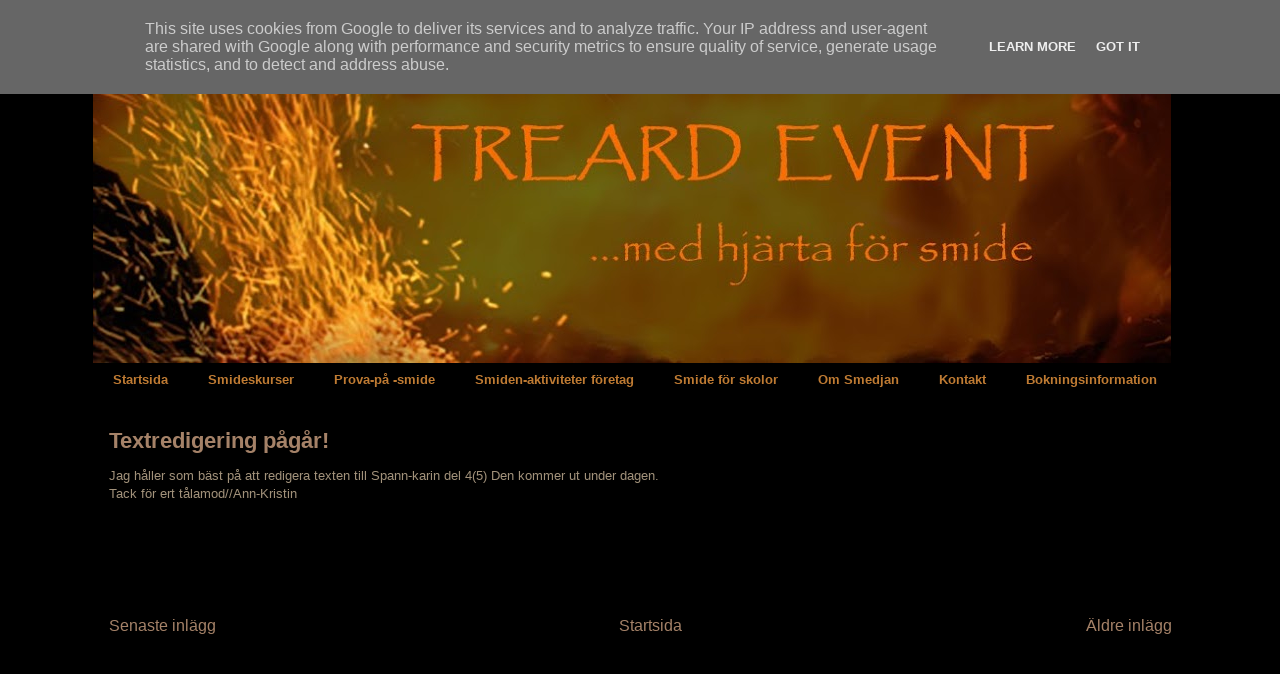

--- FILE ---
content_type: text/plain
request_url: https://www.google-analytics.com/j/collect?v=1&_v=j102&a=190171668&t=pageview&_s=1&dl=https%3A%2F%2Fwww.treard.se%2F2009%2F02%2Ftextredigering-pagar.html&ul=en-us%40posix&dt=prova%20p%C3%A5%20smide%20och%20smideskurser%20med%20Jonny%20Treard%3A%20Textredigering%20p%C3%A5g%C3%A5r!&sr=1280x720&vp=1280x720&_u=IEBAAEABAAAAACAAI~&jid=2027595542&gjid=1804946223&cid=1906397551.1769109586&tid=UA-37284304-1&_gid=1892643345.1769109586&_r=1&_slc=1&z=535054396
body_size: -449
content:
2,cG-ZBTPTM4PVC